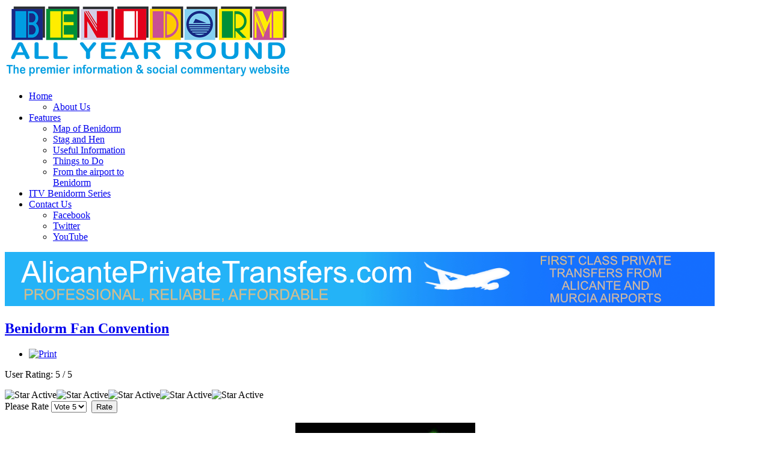

--- FILE ---
content_type: text/html; charset=utf-8
request_url: https://www.benidormallyearround.com/5412-benidorm-fan-convention
body_size: 12421
content:
<!doctype html>
<html xml:lang="en-gb" lang="en-gb" >
<head>
	<meta name="viewport" content="width=device-width, initial-scale=1.0">
<base href="https://www.benidormallyearround.com/5412-benidorm-fan-convention" />
	<meta http-equiv="content-type" content="text/html; charset=utf-8" />
	<meta name="keywords" content="Benidorm, Benidorm news, Benidorm Series" />
	<meta name="robots" content="index, follow" />
	<meta name="author" content="Irena Bodnarec" />
	<meta name="description" content="Benidorm's premier information and social commentary site" />
	<meta name="generator" content="Joomla! - Open Source Content Management" />
	<title>Benidorm Fan Convention - Benidorm All Year Round</title>
	<link href="/templates/rt_vermilion/favicon.ico" rel="shortcut icon" type="image/vnd.microsoft.icon" />
	<link href="/components/com_jcomments/tpl/default/style.css?v=3002" rel="stylesheet" type="text/css" />
	<link href="/plugins/content/roksocialbuttons/assets/roksocialbuttons.css" rel="stylesheet" type="text/css" />
	<link href="/plugins/system/jcemediabox/css/jcemediabox.css?1d12bb5a40100bbd1841bfc0e498ce7b" rel="stylesheet" type="text/css" />
	<link href="/plugins/system/jcemediabox/themes/light/css/style.css?e1364f62202b1449bb25e6b12a4caa8d" rel="stylesheet" type="text/css" />
	<link href="/plugins/system/rokbox/assets/styles/rokbox.css" rel="stylesheet" type="text/css" />
	<link href="/libraries/gantry/css/grid-responsive.css" rel="stylesheet" type="text/css" />
	<link href="/templates/rt_vermilion/css-compiled/bootstrap.css" rel="stylesheet" type="text/css" />
	<link href="/templates/rt_vermilion/css-compiled/master-98e65e1f918b90a93fb32b5799e9bc7c.css" rel="stylesheet" type="text/css" />
	<link href="/templates/rt_vermilion/css/master-webkit.css" rel="stylesheet" type="text/css" />
	<link href="/templates/rt_vermilion/css-compiled/demo-98e65e1f918b90a93fb32b5799e9bc7c.css" rel="stylesheet" type="text/css" />
	<link href="/templates/rt_vermilion/css-compiled/mediaqueries.css" rel="stylesheet" type="text/css" />
	<link href="/templates/rt_vermilion/css-compiled/menu-dropdown-direction.css" rel="stylesheet" type="text/css" />
	<link href="/templates/rt_vermilion/css-compiled/menu.css" rel="stylesheet" type="text/css" />
	<link href="/templates/rt_vermilion/css/rt_vermilion-custom.css" rel="stylesheet" type="text/css" />
	<link href="/templates/rt_vermilion/roksprocket/layouts/strips/themes/default/strips.css" rel="stylesheet" type="text/css" />
	<link href="https://mail.benidormallyearround.com/modules/mod_tcvn_banner_slider/assets/style.css" rel="stylesheet" type="text/css" />
	<link href="/media/mod_jcomments_latest/css/style.css" rel="stylesheet" type="text/css" />
	<style type="text/css">
#rt-logo {background: url(/images/bayr-logo1.png) 50% 0 no-repeat !important;}
#rt-logo {width: 476px;height: 100px;}

	</style>
	<script type="application/json" class="joomla-script-options new">{"csrf.token":"a680adc7541090125503cfe8ca6b1bfc","system.paths":{"root":"","base":""}}</script>
	<script src="/components/com_jcomments/js/jcomments-v2.3.js?v=12" type="text/javascript"></script>
	<script src="/components/com_jcomments/libraries/joomlatune/ajax.js?v=4" type="text/javascript"></script>
	<script src="https://s7.addthis.com/js/250/addthis_widget.js#pubid=" type="text/javascript"></script>
	<script src="/media/jui/js/jquery.min.js?fd4ee669a93f75f13aba83da9a4988ff" type="text/javascript"></script>
	<script src="/media/jui/js/jquery-noconflict.js?fd4ee669a93f75f13aba83da9a4988ff" type="text/javascript"></script>
	<script src="/media/jui/js/jquery-migrate.min.js?fd4ee669a93f75f13aba83da9a4988ff" type="text/javascript"></script>
	<script src="/media/system/js/caption.js?fd4ee669a93f75f13aba83da9a4988ff" type="text/javascript"></script>
	<script src="/plugins/system/jcemediabox/js/jcemediabox.js?0c56fee23edfcb9fbdfe257623c5280e" type="text/javascript"></script>
	<script src="/media/system/js/mootools-core.js?fd4ee669a93f75f13aba83da9a4988ff" type="text/javascript"></script>
	<script src="/media/system/js/core.js?fd4ee669a93f75f13aba83da9a4988ff" type="text/javascript"></script>
	<script src="/media/system/js/mootools-more.js?fd4ee669a93f75f13aba83da9a4988ff" type="text/javascript"></script>
	<script src="/plugins/system/rokbox/assets/js/rokbox.js" type="text/javascript"></script>
	<script src="/templates/rt_vermilion/js/chart.js" type="text/javascript"></script>
	<script src="/libraries/gantry/js/gantry-totop.js" type="text/javascript"></script>
	<script src="/libraries/gantry/js/browser-engines.js" type="text/javascript"></script>
	<script src="/templates/rt_vermilion/js/rokmediaqueries.js" type="text/javascript"></script>
	<script src="/modules/mod_roknavmenu/themes/default/js/rokmediaqueries.js" type="text/javascript"></script>
	<script src="/modules/mod_roknavmenu/themes/default/js/sidemenu.js" type="text/javascript"></script>
	<script src="/components/com_roksprocket/assets/js/mootools-mobile.js" type="text/javascript"></script>
	<script src="/components/com_roksprocket/assets/js/rokmediaqueries.js" type="text/javascript"></script>
	<script src="/components/com_roksprocket/assets/js/roksprocket.js" type="text/javascript"></script>
	<script src="/components/com_roksprocket/assets/js/moofx.js" type="text/javascript"></script>
	<script src="/components/com_roksprocket/assets/js/roksprocket.request.js" type="text/javascript"></script>
	<script src="/components/com_roksprocket/layouts/strips/assets/js/strips.js" type="text/javascript"></script>
	<script src="/components/com_roksprocket/layouts/strips/assets/js/strips-speeds.js" type="text/javascript"></script>
	<script src="/components/com_roksprocket/layouts/strips/themes/default/strips.js" type="text/javascript"></script>
	<script src="/components/com_roksprocket/layouts/strips/themes/default/strips-speeds.js" type="text/javascript"></script>
	<script src="https://mail.benidormallyearround.com/modules/mod_tcvn_banner_slider/assets/script.js" type="text/javascript"></script>
	<script src="https://www.benidormallyearround.com/plugins/system/awimgprotect/awimgprotect.js" type="text/javascript"></script>
	<script type="text/javascript">
(function(d){
					  var js, id = 'powr-js', ref = d.getElementsByTagName('script')[0];
					  if (d.getElementById(id)) {return;}
					  js = d.createElement('script'); js.id = id; js.async = true;
					  js.src = 'https://www.benidormallyearround.com/plugins/content/powrshortcodes/powr_joomla.js';
					  js.setAttribute('powr-token','K7TBHEjscy1435326765');
					  js.setAttribute('external-type','joomla');
					  ref.parentNode.insertBefore(js, ref);
					}(document));jQuery(window).on('load',  function() {
				new JCaption('img.caption');
			});JCEMediaBox.init({popup:{width:"",height:"",legacy:0,lightbox:0,shadowbox:0,resize:1,icons:1,overlay:1,overlayopacity:0.8,overlaycolor:"#000000",fadespeed:500,scalespeed:500,hideobjects:0,scrolling:"fixed",close:2,labels:{'close':'Close','next':'Next','previous':'Previous','cancel':'Cancel','numbers':'{$current} of {$total}'},cookie_expiry:"",google_viewer:0},tooltip:{className:"tooltip",opacity:0.8,speed:150,position:"br",offsets:{x: 16, y: 16}},base:"/",imgpath:"plugins/system/jcemediabox/img",theme:"light",themecustom:"",themepath:"plugins/system/jcemediabox/themes",mediafallback:0,mediaselector:"audio,video"});if (typeof RokBoxSettings == 'undefined') RokBoxSettings = {pc: '100'};var RokScrollEvents = [], RTScroll = function(){
    if (!RokScrollEvents.length) window.removeEvent('scroll', RTScroll);
    else {
        for (var i = RokScrollEvents.length - 1; i >= 0; i--){
            RokScrollEvents[i]();
        };
    }
};
window.addEvent('load', function(){
	window.addEvent('scroll', RTScroll);
	RTScroll();
});if (typeof RokSprocket == 'undefined') RokSprocket = {};
Object.merge(RokSprocket, {
	SiteURL: 'https://www.benidormallyearround.com/',
	CurrentURL: 'https://www.benidormallyearround.com/',
	AjaxURL: 'https://www.benidormallyearround.com/index.php?option=com_roksprocket&amp;task=ajax&amp;format=raw&amp;ItemId=101'
});
window.addEvent('domready', function(){
		RokSprocket.instances.strips = new RokSprocket.Strips();
});
window.addEvent('domready', function(){
	RokSprocket.instances.strips.attach(139, '{"animation":"fadeDelay","autoplay":"1","delay":"5"}');
});

	</script>

</head>
<body  class="logo-type-custom pagesurround-type-preset3 mainmenuanimation-enabled-1 showcase-type-vermilion maintop-type-custommaintop mainbody-overlay-light font-family-vermilion font-size-is-default menu-type-dropdownmenu menu-dropdownmenu-position-header-b menu-dropdownmenu-responsive-menu-panel menu-splitmenu-responsive-menu-panel layout-mode-responsive col12 option-com-content menu-home -may14-home">
	<div id="rt-page-surround" class="">
		<div class="rt-container">
						<header id="rt-header-surround">
								<div id="rt-header">
					<div class="rt-inner-container">
						<div class="rt-grid-6 rt-alpha">
     			            <div class="rt-block nopaddingall nomarginall">
           	<div class="module-surround">
	           		                	<div class="module-content">
	                		

<div class="customnopaddingall nomarginall"  >
	<a href="/" title="Home"><img src="/images/bayr_logo.png" alt="bayr logo" /></a></div>
	                	</div>
                	</div>
           </div>
	
</div>
<div class="rt-grid-6 rt-omega">
    	<div class="menu-block">
		<div class="gf-menu-device-container responsive-type-panel">
    
</div>
<ul class="gf-menu l1 " >
                    <li class="item101 parent active last rt-dropdown-right-large rt-dropdown-right-desktop rt-dropdown-right-tablet" >

            <a class="item" href="/"  >
                                <span class="menu-item-content" data-hover="Home" >
                                        Home                </span>
                            </a>


                            <span class="dropdown-spacer"></span>
                                    <div class="dropdown columns-1 " style="width:180px;">
                                                <div class="column col1"  style="width:180px;">
                            <ul class="l2">
                                                                                                                    <li class="item119 " >

            <a class="item" href="/home/about-us"  >
                                <span class="menu-item-content" data-hover="About Us" >
                                        About Us                </span>
                            </a>


                    </li>
                                                                                                        </ul>
                        </div>
                                            </div>

                                    </li>
                            <li class="item107 parent rt-dropdown-right-large rt-dropdown-right-desktop rt-dropdown-right-tablet" >

            <a class="item" href="javascript:void(0);"  >
                                <span class="menu-item-content" data-hover="Features" >
                                        Features                </span>
                            </a>


                            <span class="dropdown-spacer"></span>
                                    <div class="dropdown columns-1 " style="width:180px;">
                                                <div class="column col1"  style="width:180px;">
                            <ul class="l2">
                                                                                                                    <li class="item330 " >

            <a class="item" href="/features/benidorm-map"  >
                                <span class="menu-item-content" data-hover="Map of Benidorm" >
                                        Map of Benidorm                </span>
                            </a>


                    </li>
                                                                                                                                                                <li class="item155 " >

            <a class="item" href="/features/stag-and-hen"  >
                                <span class="menu-item-content" data-hover="Stag and Hen" >
                                        Stag and Hen                </span>
                            </a>


                    </li>
                                                                                                                                                                <li class="item174 " >

            <a class="item" href="/features/useful-information"  >
                                <span class="menu-item-content" data-hover="Useful Information" >
                                        Useful Information                </span>
                            </a>


                    </li>
                                                                                                                                                                <li class="item175 " >

            <a class="item" href="/features/things-to-do"  >
                                <span class="menu-item-content" data-hover="Things to Do" >
                                        Things to Do                </span>
                            </a>


                    </li>
                                                                                                                                                                <li class="item303 " >

            <a class="item" href="/features/from-the-airport-to-benidorm"  >
                                <span class="menu-item-content" data-hover="From the airport to Benidorm" >
                                        From the airport to Benidorm                </span>
                            </a>


                    </li>
                                                                                                        </ul>
                        </div>
                                            </div>

                                    </li>
                            <li class="item229 " >

            <a class="item" href="/benidorm-series"  >
                                <span class="menu-item-content" data-hover="ITV Benidorm Series" >
                                        ITV Benidorm Series                </span>
                            </a>


                    </li>
                            <li class="item126 parent rt-dropdown-right-large rt-dropdown-right-desktop rt-dropdown-right-tablet" >

            <a class="item" href="/contact-us"  >
                                <span class="menu-item-content" data-hover="Contact Us" >
                                        Contact Us                </span>
                            </a>


                            <span class="dropdown-spacer"></span>
                                    <div class="dropdown columns-1 " style="width:180px;">
                                                <div class="column col1"  style="width:180px;">
                            <ul class="l2">
                                                                                                                    <li class="item317 " >

            <a class="item icon" href="https://www.facebook.com/BenidormAllYearRound"   onclick='window.open(this.href,&#039;targetWindow&#039;,&#039;toolbar=no,location=no,status=no,menubar=no,scrollbars=yes,resizable=yes&#039;);return false;'>
                <i class="menu-icon fa fa-facebook"></i>                 <span class="menu-item-content" data-hover="Facebook" >
                                        Facebook                </span>
                            </a>


                    </li>
                                                                                                                                                                <li class="item318 " >

            <a class="item icon" href="https://twitter.com/irenainbenidorm"   onclick='window.open(this.href,&#039;targetWindow&#039;,&#039;toolbar=no,location=no,status=no,menubar=no,scrollbars=yes,resizable=yes&#039;);return false;'>
                <i class="menu-icon fa fa-twitter"></i>                 <span class="menu-item-content" data-hover="Twitter" >
                                        Twitter                </span>
                            </a>


                    </li>
                                                                                                                                                                <li class="item319 " >

            <a class="item icon" href="https://www.youtube.com/channel/UC2rGogwmefhKBMff27II7dQ"   onclick='window.open(this.href,&#039;targetWindow&#039;,&#039;toolbar=no,location=no,status=no,menubar=no,scrollbars=yes,resizable=yes&#039;);return false;'>
                <i class="menu-icon fa fa-youtube"></i>                 <span class="menu-item-content" data-hover="YouTube" >
                                        YouTube                </span>
                            </a>


                    </li>
                                                                                                        </ul>
                        </div>
                                            </div>

                                    </li>
            </ul>		<div class="clear"></div>
	</div>
	<div class="clear"></div>
	
</div>
						<div class="clear"></div>
					</div>
				</div>
												<div id="rt-drawer">
					<div class="rt-inner-container">
												<div class="clear"></div>
					</div>
				</div>
																			</header>
					</div>

		
		<div class="rt-container">
						<section id="rt-main-surround">
				<div id="rt-transition">
					<div id="rt-mainbody-surround">
																		<div id="rt-feature">
							<div class="rt-inner-container">
								<div class="rt-grid-12 rt-alpha rt-omega">
     			            <div class="rt-block center padding-alicante">
           	<div class="module-surround">
	           		                	<div class="module-content">
	                		<div class="bannergroupcenter padding-alicante">

	<div class="banneritem">
																																																																			<a
							href="/component/banners/click/180" onclick="window.open(this.href, '',
								'toolbar=no,location=no,status=no,menubar=no,scrollbars=yes,resizable=yes,width=780,height=550');
								return false"
							title="Alicante Private Transfer New">
							<img
								src="https://www.benidormallyearround.com/images/banners/private_transfer/Private_transfers_large.jpg"
								alt="Alicante Private Transfer New"
																							/>
						</a>
																<div class="clr"></div>
	</div>

</div>
	                	</div>
                	</div>
           </div>
	
</div>
								<div class="clear"></div>
							</div>
						</div>
																														          
<div id="rt-main" class="sa3-mb6-sb3">
                <div class="rt-container">
                    <div class="rt-grid-6 rt-push-3">
                                                						<div class="rt-block">
	                        <div id="rt-mainbody">
								<div class="component-content">
	                            	<article class="item-page may14-home" itemscope itemtype="http://schema.org/Article">
<meta itemprop="inLanguage" content="en-GB" />
	<h2 itemprop="name">
							<a href="/5412-benidorm-fan-convention" itemprop="url"> Benidorm Fan Convention</a>
					</h2>
	
	<ul class="actions">
						<li class="print-icon">
						<a href="/5412-benidorm-fan-convention?tmpl=component&amp;print=1&amp;layout=default" title="Print article < Benidorm Fan Convention >" onclick="window.open(this.href,'win2','status=no,toolbar=no,scrollbars=yes,titlebar=no,menubar=no,resizable=yes,width=640,height=480,directories=no,location=no'); return false;" rel="nofollow">					<img src="/media/system/images/printButton.png" alt="Print" />	</a>			</li>
		
						</ul>


<div class="content_rating">
			<p class="unseen element-invisible" itemprop="aggregateRating" itemscope itemtype="https://schema.org/AggregateRating">
			User Rating:&#160;<span itemprop="ratingValue">5</span>&#160;/&#160;<span itemprop="bestRating">5</span>			<meta itemprop="ratingCount" content="60" />
			<meta itemprop="worstRating" content="1" />
		</p>
		<img src="/media/system/images/rating_star.png" alt="Star Active" /><img src="/media/system/images/rating_star.png" alt="Star Active" /><img src="/media/system/images/rating_star.png" alt="Star Active" /><img src="/media/system/images/rating_star.png" alt="Star Active" /><img src="/media/system/images/rating_star.png" alt="Star Active" /></div>
<form method="post" action="https://www.benidormallyearround.com/5412-benidorm-fan-convention?hitcount=0" class="form-inline">
	<span class="content_vote">
		<label class="unseen element-invisible" for="content_vote_5412">Please Rate</label>
		<select id="content_vote_5412" name="user_rating">
	<option value="1">Vote 1</option>
	<option value="2">Vote 2</option>
	<option value="3">Vote 3</option>
	<option value="4">Vote 4</option>
	<option value="5" selected="selected">Vote 5</option>
</select>
		&#160;<input class="btn btn-mini" type="submit" name="submit_vote" value="Rate" />
		<input type="hidden" name="task" value="article.vote" />
		<input type="hidden" name="hitcount" value="0" />
		<input type="hidden" name="url" value="https://www.benidormallyearround.com/5412-benidorm-fan-convention?hitcount=0" />
		<input type="hidden" name="a680adc7541090125503cfe8ca6b1bfc" value="1" />	</span>
</form>




<div itemprop="articleBody">
	
<p><span style="font-family: tahoma, arial, helvetica, sans-serif; font-size: 16px;"><img src="/images/derren/beni_series_logo.jpg" alt="beni series logo" style="display: block; margin-left: auto; margin-right: auto;" />Are you a fan of the Benidorm series? You are not alone. The popular British sitcom ran for 10 series &ndash; first aired in March 2007 and the last on May 2nd, 2018 before being axed by ITV. It attracted millions of viewers and won a number of National Television Awards over the years in the comedy category.&nbsp;</span></p>
<p><img src="/images/series_8/sherrie_hewson_and_john_challis.JPG" alt="sherrie hewson and john challis" style="display: block; margin-left: auto; margin-right: auto;" /></p>
<p><span style="font-family: tahoma, arial, helvetica, sans-serif; font-size: 12pt;">Filming took place in the resort and attracted fans by the bucketload, all vying for a glimpse of their favourite actors. The Sol Pelicanos hotel was transformed into the fictitious all-inclusive Solana resort, with the poolside bar featured regularly. Many holidaymakers booked specifically when filming was taking place.</span></p>
<p><img src="/images/series_9/solana_board.JPG" alt="solana board" style="display: block; margin-left: auto; margin-right: auto;" /></p>
<p>&nbsp;</p>
<p><span style="font-family: tahoma, arial, helvetica, sans-serif; font-size: 12pt;">In the first series of filming, the reception scenes were filmed at the sister Ocas hotel then subsequently moved, to what is affectionately referred to as &acute;The Pink House&acute;- next to the Iceland supermarket and almost opposite Benidorm Palace . The &acute;Go and Blow&acute; salon set was also located here and the large garage underneath stored many costumes and props.</span></p>
<p><img src="/images/series_9/Pink_House_in_Benidorm.JPG" alt="Pink House in Benidorm" style="display: block; margin-left: auto; margin-right: auto;" /><br /><span style="font-family: tahoma, arial, helvetica, sans-serif; font-size: 12pt;">Popular attractions also featured in various episodes such as Terra Natura, Aqualandia, Karting Finestrat, Algar waterfalls and The Cross, overlooking the resort. Morgans Tavern was transformed in Neptunes for the live nightly entertainment &ndash; which featured many of Benidorm&acute;s popular acts and karaoke</span></p>
<p><span style="font-family: tahoma, arial, helvetica, sans-serif; font-size: 12pt;"></span><img src="/images/benidormseries/morgans_tavern.JPG" alt="morgans tavern" style="display: block; margin-left: auto; margin-right: auto;" /><br /><span style="font-family: tahoma, arial, helvetica, sans-serif; font-size: 12pt;">The one character to appear in every episode was barman Mateo, played by actor Jake Canuso. Everyone had their favourites and cast wise there were some well known and much loved actors including Steve Pemberton, Siobhan Finneran and Sheila Reid&ndash; the original Garvey family, Johnny Vegas, Sherrie Hewson, John Challis, Tim Healy, Tony Maudsley, Adam Gillen to name just a few.</span></p>
<p><img src="/images/mirador_filming/filming_outside_solana.JPG" alt="filming outside solana" style="display: block; margin-left: auto; margin-right: auto;" /></p>
<p>&nbsp;</p>
<p><span style="font-family: tahoma, arial, helvetica, sans-serif; font-size: 12pt;">There were also a number of guest appearances but the stand out has to be Hollywood legend Dame Joan Collins, cast as Crystal Hennessy-Vass, the CEO of the Solana hotel group with writer and creator Derren Litten casting himself as Elvis her driver.</span></p>
<p><img src="/images/series_8/joan_collins_fimling_in_benidorm.JPG" alt="joan collins fimling in benidorm" style="display: block; margin-left: auto; margin-right: auto;" /><br /><span style="font-family: tahoma, arial, helvetica, sans-serif; font-size: 12pt;">Now the news is out that the organiser of the popular 3 day Elvis Fest Peter Phillips has collaborated with Derren to bring you &ldquo;BeniCon&rdquo; &ndash; a 3 day fan convention starting the day after the November British fancy dress day &ndash; Friday 18 to Sunday 20 November 2022. There will be lots do see and do &ndash; such as afternoon karaoke at &uml;Neptunes&uml; and a closing Sunday night gala at Benidorm Palace. There will be a number of cast members taking part including Jake Canuso (Mateo), Sheila Reid (Madge), Sherrie Hewson (Joyce Temple-Savage) and Crissy Rock (Janey York).</span><br /><span style="font-family: tahoma, arial, helvetica, sans-serif; font-size: 12pt;">Bookings can be done via the website www.benicon.com or in resort at the Round Town office.</span></p>
<p><img src="/images/benidormseries/filming_on_front_scooter.JPG" alt="filming on front scooter" style="display: block; margin-left: auto; margin-right: auto;" /></p>
<p><img src="/images/benidormseries/filming_on_front_tony.JPG" alt="filming on front tony" style="display: block; margin-left: auto; margin-right: auto;" /></p>
<p><img src="/images/casting_2017/primoti_vans_outside_pink_house.JPG" alt="primoti vans outside pink house" style="display: block; margin-left: auto; margin-right: auto;" /></p>
<p><img src="/images/benidormseries/filming_tim_.JPG" alt="filming tim " style="display: block; margin-left: auto; margin-right: auto;" /></p>
<p><img src="/images/stylistics/derren_with_stylistics.jpg" alt="derren with stylistics" style="display: block; margin-left: auto; margin-right: auto;" /></p>
<p><img src="/images/benidormseries/madge_at_pelicanos.JPG" alt="madge at pelicanos" style="display: block; margin-left: auto; margin-right: auto;" /></p>
<p><img src="/images/benidormseries/empty_pink_house.JPG" alt="empty pink house" style="display: block; margin-left: auto; margin-right: auto;" /></p>
<p><img src="/images/beni_8/danny_walters.jpg" alt="danny walters" style="display: block; margin-left: auto; margin-right: auto;" /></p>
<p><img src="/images/mirador_filming/Boycie.JPG" alt="Boycie" style="display: block; margin-left: auto; margin-right: auto;" /></p>
             <div class="roksocialbuttons addthis_toolbox  "
                addthis:url="https://www.benidormallyearround.com:443/5412-benidorm-fan-convention"
                addthis:title="Benidorm Fan Convention">
             <div class="custom_images"><a class="addthis_button_twitter"><span></span></a><a class="addthis_button_facebook"><span></span></a><a class="addthis_button_google"><span></span></a>
             </div>
             </div></div>

			<ul class="tags inline">
																	<li class="tag-32 tag-list0" itemprop="keywords">
					<a href="/component/tags/tag/benidorm-series" class="label label-info">
						benidorm series,					</a>
				</li>
																				<li class="tag-115 tag-list1" itemprop="keywords">
					<a href="/component/tags/tag/sheila-reid" class="label label-info">
						sheila reid					</a>
				</li>
																				<li class="tag-169 tag-list2" itemprop="keywords">
					<a href="/component/tags/tag/jake-canuso" class="label label-info">
						jake canuso					</a>
				</li>
																				<li class="tag-189 tag-list3" itemprop="keywords">
					<a href="/component/tags/tag/tony-maudsley" class="label label-info">
						tony maudsley					</a>
				</li>
						</ul>


	<script type="text/javascript">
<!--
var jcomments=new JComments(5412, 'com_content','/component/jcomments/');
jcomments.setList('comments-list');
//-->
</script>
<div id="jc">
<div id="comments"><h4>Comments <a class="refresh" href="#" title="Refresh comments list" onclick="jcomments.showPage(5412,'com_content',0);return false;">&nbsp;</a></h4>
<div id="comments-list" class="comments-list">
	<div class="even" id="comment-item-99201"><div class="rbox">
<div class="comment-box">
<span class="comments-vote">
	<span id="comment-vote-holder-99201">
<a href="#" class="vote-good" title="Good comment!" onclick="jcomments.voteComment(99201, 1);return false;"></a><a href="#" class="vote-poor" title="Bad comment!" onclick="jcomments.voteComment(99201, -1);return false;"></a>
<span class="vote-none">0</span>
	</span>
</span>
<a class="comment-anchor" href="/5412-benidorm-fan-convention#comment-99201" id="comment-99201">#6</a>
<span class="comment-author">Alex Morris</span>
<span class="comment-date">2022-08-02 14:12</span>
<div class="comment-body" id="comment-body-99201">Was really hoping the news would of been a new series through Netflix such a shame no new series</div>
<span class="comments-buttons">
<a href="#" onclick="jcomments.quoteComment(99201); return false;">Quote</a>
</span>
</div><div class="clear"></div>
</div>
</div>
	<div class="odd" id="comment-item-99200"><div class="rbox">
<div class="comment-box">
<span class="comments-vote">
	<span id="comment-vote-holder-99200">
<a href="#" class="vote-good" title="Good comment!" onclick="jcomments.voteComment(99200, 1);return false;"></a><a href="#" class="vote-poor" title="Bad comment!" onclick="jcomments.voteComment(99200, -1);return false;"></a>
<span class="vote-none">0</span>
	</span>
</span>
<a class="comment-anchor" href="/5412-benidorm-fan-convention#comment-99200" id="comment-99200">#5</a>
<span class="comment-author">Monica Ricci</span>
<span class="comment-date">2022-08-02 14:08</span>
<div class="comment-body" id="comment-body-99200">November in Beni! Oooh this looks amazing!!</div>
<span class="comments-buttons">
<a href="#" onclick="jcomments.quoteComment(99200); return false;">Quote</a>
</span>
</div><div class="clear"></div>
</div>
</div>
	<div class="even" id="comment-item-99199"><div class="rbox">
<div class="comment-box">
<span class="comments-vote">
	<span id="comment-vote-holder-99199">
<a href="#" class="vote-good" title="Good comment!" onclick="jcomments.voteComment(99199, 1);return false;"></a><a href="#" class="vote-poor" title="Bad comment!" onclick="jcomments.voteComment(99199, -1);return false;"></a>
<span class="vote-none">0</span>
	</span>
</span>
<a class="comment-anchor" href="/5412-benidorm-fan-convention#comment-99199" id="comment-99199">#4</a>
<span class="comment-author">Louise Hanlon</span>
<span class="comment-date">2022-08-02 14:07</span>
<div class="comment-body" id="comment-body-99199">Brill news</div>
<span class="comments-buttons">
<a href="#" onclick="jcomments.quoteComment(99199); return false;">Quote</a>
</span>
</div><div class="clear"></div>
</div>
</div>
	<div class="odd" id="comment-item-99198"><div class="rbox">
<div class="comment-box">
<span class="comments-vote">
	<span id="comment-vote-holder-99198">
<a href="#" class="vote-good" title="Good comment!" onclick="jcomments.voteComment(99198, 1);return false;"></a><a href="#" class="vote-poor" title="Bad comment!" onclick="jcomments.voteComment(99198, -1);return false;"></a>
<span class="vote-none">0</span>
	</span>
</span>
<a class="comment-anchor" href="/5412-benidorm-fan-convention#comment-99198" id="comment-99198">#3</a>
<span class="comment-author">Tracey Belcher</span>
<span class="comment-date">2022-08-02 14:06</span>
<div class="comment-body" id="comment-body-99198">Damn would love to come.</div>
<span class="comments-buttons">
<a href="#" onclick="jcomments.quoteComment(99198); return false;">Quote</a>
</span>
</div><div class="clear"></div>
</div>
</div>
	<div class="even" id="comment-item-99197"><div class="rbox">
<div class="comment-box">
<span class="comments-vote">
	<span id="comment-vote-holder-99197">
<a href="#" class="vote-good" title="Good comment!" onclick="jcomments.voteComment(99197, 1);return false;"></a><a href="#" class="vote-poor" title="Bad comment!" onclick="jcomments.voteComment(99197, -1);return false;"></a>
<span class="vote-none">0</span>
	</span>
</span>
<a class="comment-anchor" href="/5412-benidorm-fan-convention#comment-99197" id="comment-99197">#2</a>
<span class="comment-author">Mary Wilkins</span>
<span class="comment-date">2022-08-02 14:05</span>
<div class="comment-body" id="comment-body-99197">My friend has booked us vip passes can't wait to meet everyone</div>
<span class="comments-buttons">
<a href="#" onclick="jcomments.quoteComment(99197); return false;">Quote</a>
</span>
</div><div class="clear"></div>
</div>
</div>
	<div class="odd" id="comment-item-99196"><div class="rbox">
<div class="comment-box">
<span class="comments-vote">
	<span id="comment-vote-holder-99196">
<a href="#" class="vote-good" title="Good comment!" onclick="jcomments.voteComment(99196, 1);return false;"></a><a href="#" class="vote-poor" title="Bad comment!" onclick="jcomments.voteComment(99196, -1);return false;"></a>
<span class="vote-none">0</span>
	</span>
</span>
<a class="comment-anchor" href="/5412-benidorm-fan-convention#comment-99196" id="comment-99196">#1</a>
<span class="comment-author">Freda Keely</span>
<span class="comment-date">2022-08-02 14:04</span>
<div class="comment-body" id="comment-body-99196">I used to love it but it got very silly plus I loved all the old cast</div>
<span class="comments-buttons">
<a href="#" onclick="jcomments.quoteComment(99196); return false;">Quote</a>
</span>
</div><div class="clear"></div>
</div>
</div>
</div>
<div id="comments-list-footer"><a class="refresh" href="#" title="Refresh comments list" onclick="jcomments.showPage(5412,'com_content',0);return false;">Refresh comments list</a></div>
</div>
<h4>Add comment</h4>
<a id="addcomments" href="#addcomments"></a>
<form id="comments-form" name="comments-form" action="javascript:void(null);">
<p>
	<span>
		<input id="comments-form-name" type="text" name="name" value="" maxlength="20" size="22" tabindex="1" />
		<label for="comments-form-name">Name (required)</label>
	</span>
</p>
<p>
	<span>
		<input id="comments-form-email" type="text" name="email" value="" size="22" tabindex="2" />
		<label for="comments-form-email">E-mail (required, but will not display)</label>
	</span>
</p>
<p>
	<span>
		<textarea id="comments-form-comment" name="comment" cols="65" rows="8" tabindex="5"></textarea>
	</span>
</p>
<p>
	<span>
		<img class="captcha" onclick="jcomments.clear('captcha');" id="comments-form-captcha-image" src="/component/jcomments/captcha/60113" width="121" height="60" alt="Security code" /><br />
		<span class="captcha" onclick="jcomments.clear('captcha');">Refresh</span><br />
		<input class="captcha" id="comments-form-captcha" type="text" name="captcha_refid" value="" size="5" tabindex="6" /><br />
	</span>
</p>
<div id="comments-form-buttons">
	<div class="btn" id="comments-form-send"><div><a href="#" tabindex="7" onclick="jcomments.saveComment();return false;" title="Send (Ctrl+Enter)">Send</a></div></div>
	<div class="btn" id="comments-form-cancel" style="display:none;"><div><a href="#" tabindex="8" onclick="return false;" title="Cancel">Cancel</a></div></div>
	<div style="clear:both;"></div>
</div>
<div>
	<input type="hidden" name="object_id" value="5412" />
	<input type="hidden" name="object_group" value="com_content" />
</div>
</form>
<script type="text/javascript">
<!--
function JCommentsInitializeForm()
{
	var jcEditor = new JCommentsEditor('comments-form-comment', true);
	jcEditor.initSmiles('/components/com_jcomments/images/smilies/');
	jcEditor.addSmile(':D','laugh.gif');
	jcEditor.addSmile(':lol:','lol.gif');
	jcEditor.addSmile(':-)','smile.gif');
	jcEditor.addSmile(';-)','wink.gif');
	jcEditor.addSmile('8)','cool.gif');
	jcEditor.addSmile(':-|','normal.gif');
	jcEditor.addSmile(':-*','whistling.gif');
	jcEditor.addSmile(':oops:','redface.gif');
	jcEditor.addSmile(':sad:','sad.gif');
	jcEditor.addSmile(':cry:','cry.gif');
	jcEditor.addSmile(':o','surprised.gif');
	jcEditor.addSmile(':-?','confused.gif');
	jcEditor.addSmile(':-x','sick.gif');
	jcEditor.addSmile(':eek:','shocked.gif');
	jcEditor.addSmile(':zzz','sleeping.gif');
	jcEditor.addSmile(':P','tongue.gif');
	jcEditor.addSmile(':roll:','rolleyes.gif');
	jcEditor.addSmile(':sigh:','unsure.gif');
	jcEditor.addCounter(1000, '', ' symbols left', 'counter');
	jcomments.setForm(new JCommentsForm('comments-form', jcEditor));
}

if (window.addEventListener) {window.addEventListener('load',JCommentsInitializeForm,false);}
else if (document.addEventListener){document.addEventListener('load',JCommentsInitializeForm,false);}
else if (window.attachEvent){window.attachEvent('onload',JCommentsInitializeForm);}
else {if (typeof window.onload=='function'){var oldload=window.onload;window.onload=function(){oldload();JCommentsInitializeForm();}} else window.onload=JCommentsInitializeForm;} 
//-->
</script>
<div id="comments-footer" align="center"><a href="http://www.joomlatune.com" title="JComments" target="_blank">JComments</a></div>
<script type="text/javascript">
<!--
jcomments.setAntiCache(1,1,0);
//-->
</script> 
</div></article>



								</div>
	                        </div>
						</div>
                                                                        <div id="rt-content-bottom">
                            <div class="rt-grid-6 rt-alpha rt-omega">
     			            <div class="rt-block ">
           	<div class="module-surround">
	           		                	<div class="module-content">
	                		

<div class="custom"  >
	<p style="text-align: center;"><a href="/" target="_self" title="Home">Home</a> - <a href="/contact-us" target="_self" title="Contact Us">Contact Us</a></p></div>
	                	</div>
                	</div>
           </div>
	
</div>
                        </div>
                                            </div>
                                <div class="rt-grid-3 rt-pull-6">
                <div id="rt-sidebar-a">
                     			            <div class="rt-block box2">
           	<div class="module-surround">
	           		                	<div class="module-content">
	                		

<div class="custombox2"  >
	<p><img src="/images/exchange_new/exchange_1145.jpg" alt="exchange 1145" /></p></div>
	                	</div>
                	</div>
           </div>
	 			            <div class="rt-block ">
           	<div class="module-surround">
	           		                	<div class="module-content">
	                		<div class="bannergroup">

	<div class="banneritem">
																																																																			<a
							href="/component/banners/click/102" target="_blank" rel="noopener noreferrer"
							title="benipalace">
							<img
								src="https://mail.benidormallyearround.com/images/banners/BP/BP_-_Elements_poster.jpg"
								alt="benipalace"
																							/>
						</a>
																<div class="clr"></div>
	</div>

</div>
	                	</div>
                	</div>
           </div>
	 			            <div class="rt-block ">
           	<div class="module-surround">
	           		                	<div class="module-content">
	                		<div class="bannergroup">

	<div class="banneritem">
																																																																			<a
							href="/component/banners/click/20" target="_blank" rel="noopener noreferrer"
							title="tiki city test2">
							<img
								src="https://mail.benidormallyearround.com/images/banners/tikicity.gif"
								alt="tiki city test2"
																							/>
						</a>
																<div class="clr"></div>
	</div>

</div>
	                	</div>
                	</div>
           </div>
	 			            <div class="rt-block ">
           	<div class="module-surround">
	           		                	<div class="module-content">
	                		

<div class="custom"  >
	<!-- START ADVERTISER: EasyJet Holidays UK from awin.com -->

<a href="https://www.awin1.com/cread.php?s=605139&v=6296&q=256109&r=215993">
    <img src="https://www.awin1.com/cshow.php?s=605139&v=6296&q=256109&r=215993" border="0">
</a>

<!-- END ADVERTISER: EasyJet Holidays UK from awin.com -->
</div>
	                	</div>
                	</div>
           </div>
	 			            <div class="rt-block ">
           	<div class="module-surround">
	           		                	<div class="module-content">
	                		<div id="tcvn-banner-slider280" class="tcvn-banner-slider bannergroup" style="width: autopx; height: auto">

<div class="tcvn-opacity-layer">
	<!-- Check banner in a Slide -->
	    <div class="tcvn-banner-item">
        <!-- End -->
																																																															<a
							href="/component/banners/click/76" target="_blank"
							title="jet2(1)">
							<img
								src="https://mail.benidormallyearround.com/images/banners/jet2/jet21.jpg"
								alt="jet2(1)"
																							/>
						</a>
														    <!-- Check banner in a Slide -->
    		<div class="clr"></div>
	</div>
        <!-- End -->
	<!-- Check banner in a Slide -->
	    <div class="tcvn-banner-item">
        <!-- End -->
																																																															<a
							href="/component/banners/click/77" target="_blank"
							title="Jet2(2)">
							<img
								src="https://mail.benidormallyearround.com/images/banners/jet2/jet22.jpg"
								alt="Jet2(2)"
																							/>
						</a>
														    <!-- Check banner in a Slide -->
    		<div class="clr"></div>
	</div>
        <!-- End -->
<!-- If $i != 0 -->
</div>

</div>
<script type="text/javascript">
	new TCVNBannerSlider("tcvn-banner-slider280", 4000, 1, 1);
</script>	                	</div>
                	</div>
           </div>
	 			            <div class="rt-block ">
           	<div class="module-surround">
	           		                	<div class="module-content">
	                		<div class="bannergroup">

	<div class="banneritem">
																																																																			<a
							href="/component/banners/click/198" target="_blank" rel="noopener noreferrer"
							title="Holiday - travel supermarket">
							<img
								src="https://mail.benidormallyearround.com/images/banners/supermarket/holiday_supermarket.jpg"
								alt="Holiday - travel supermarket"
																							/>
						</a>
																<div class="clr"></div>
	</div>

</div>
	                	</div>
                	</div>
           </div>
	 			            <div class="rt-block ">
           	<div class="module-surround">
	           		                	<div class="module-content">
	                		<div class="bannergroup">

	<div class="banneritem">
																																																																			<a
							href="/component/banners/click/108" target="_blank" rel="noopener noreferrer"
							title="football">
							<img
								src="https://mail.benidormallyearround.com/images/banners/pools/clover.gif"
								alt="football"
																							/>
						</a>
																<div class="clr"></div>
	</div>

</div>
	                	</div>
                	</div>
           </div>
	 			            <div class="rt-block ">
           	<div class="module-surround">
	           		                	<div class="module-content">
	                		<div class="bannergroup">

	<div class="banneritem">
																																																																			<a
							href="/component/banners/click/170" target="_blank" rel="noopener noreferrer"
							title="Bingo">
							<img
								src="https://mail.benidormallyearround.com/images/banners/bingo/bingo_new.gif"
								alt="Bingo"
																							/>
						</a>
																<div class="clr"></div>
	</div>

</div>
	                	</div>
                	</div>
           </div>
	 			            <div class="rt-block ">
           	<div class="module-surround">
	           		                	<div class="module-content">
	                		<div class="bannergroup">

	<div class="banneritem">
										<!-- START ADVERTISER: Pontins from awin.com -->

<a href="https://www.awin1.com/cread.php?s=1002791&v=2918&q=314915&r=215993">
    <img src="https://www.awin1.com/cshow.php?s=1002791&v=2918&q=314915&r=215993" border="0">
</a>

<!-- END ADVERTISER: Pontins from awin.com -->
				<div class="clr"></div>
	</div>

</div>
	                	</div>
                	</div>
           </div>
	 			            <div class="rt-block ">
           	<div class="module-surround">
	           		                	<div class="module-content">
	                		<div class="bannergroup">

	<div class="banneritem">
																																																																			<a
							href="/component/banners/click/186" target="_blank" rel="noopener noreferrer"
							title="mabs">
							<img
								src="https://mail.benidormallyearround.com/images/banners/mabs/MABS.jpg"
								alt="mabs"
																							/>
						</a>
																<div class="clr"></div>
	</div>

</div>
	                	</div>
                	</div>
           </div>
	 			            <div class="rt-block ">
           	<div class="module-surround">
	           		                	<div class="module-content">
	                		<div class="bannergroup">

	<div class="banneritem">
																																																																			<a
							href="/component/banners/click/107" target="_blank" rel="noopener noreferrer"
							title="Talk Radio Europe">
							<img
								src="https://mail.benidormallyearround.com/images/banners/t_r_e/t_r_e.jpg"
								alt="Talk Radio Europe"
																							/>
						</a>
																<div class="clr"></div>
	</div>

</div>
	                	</div>
                	</div>
           </div>
	 			            <div class="rt-block ">
           	<div class="module-surround">
	           		                	<div class="module-content">
	                		<div class="bannergroup">

	<div class="banneritem">
																																																																			<a
							href="/component/banners/click/188" target="_blank" rel="noopener noreferrer"
							title="expats">
							<img
								src="https://mail.benidormallyearround.com/images/banners/expats/expats.jpg"
								alt="expats"
																							/>
						</a>
																<div class="clr"></div>
	</div>

</div>
	                	</div>
                	</div>
           </div>
	 			            <div class="rt-block ">
           	<div class="module-surround">
	           		                	<div class="module-content">
	                		<div class="bannergroup">

	<div class="banneritem">
																																																																			<a
							href="/component/banners/click/171" target="_blank" rel="noopener noreferrer"
							title="james villa">
							<img
								src="https://mail.benidormallyearround.com/images/banners/james_villa/costa_blanca.gif"
								alt="james villa"
																							/>
						</a>
																<div class="clr"></div>
	</div>

</div>
	                	</div>
                	</div>
           </div>
	 			            <div class="rt-block box1 rt-center nomarginbottom">
           	<div class="module-surround">
	           				<div class="module-title">
					<h2 class="title"><span>Quote of the day</span></h2>			</div>
	                		                	<div class="module-content">
	                		<!-- Simple Random Quotes 1.7.1 starts here -->

<div id="srq_quote" dir="ltr" align="left">People tend to make rules for others and exceptions for themselves</div><div id="srq_author" dir="ltr" align="right" style="padding-top:5px;"><b></b></div>
<!-- Simple Random Quotes 1.7.1 ends here -->
	                	</div>
                	</div>
           </div>
	 			            <div class="rt-block 
">
           	<div class="module-surround">
	           		                	<div class="module-content">
	                		<div class="bannergroup
">

	<div class="banneritem">
																																																																			<a
							href="/component/banners/click/67" target="_blank" rel="noopener noreferrer"
							title="tripadvisor">
							<img
								src="https://mail.benidormallyearround.com/images/banners/tripadvisorlogo.png"
								alt="tripadvisor"
																							/>
						</a>
																<div class="clr"></div>
	</div>

</div>
	                	</div>
                	</div>
           </div>
	 			            <div class="rt-block box1 title1 nomarginbottom">
           	<div class="module-surround">
	           				<div class="module-title">
					<h2 class="title"><span>Latest Comments</span></h2>			</div>
	                		                	<div class="module-content">
	                		<ul class="jcomments-latestbox1 title1 nomarginbottom">
	
			<li>
				<h4>
							St Patrick´s - Benidorm style!					</h4>
		
		
				<span class="author">Dawn Stinson</span>
						<span class="date">23.03.2025 18:26</span>
		
		<div class="comment rounded ">
					<div>
				Had a fantastic time							</div>
		</div>

				<span class="comment-separator">&#160;</span>
			</li>
			<li>
				<h4>
							St Patrick´s - Benidorm style!					</h4>
		
		
				<span class="author">Susan McMurdo</span>
						<span class="date">23.03.2025 18:24</span>
		
		<div class="comment rounded ">
					<div>
				Was a great day							</div>
		</div>

				<span class="comment-separator">&#160;</span>
			</li>
			<li>
				<h4>
							St Patrick´s - Benidorm style!					</h4>
		
		
				<span class="author">Rebecca Leanne Turne</span>
						<span class="date">21.03.2025 19:59</span>
		
		<div class="comment rounded ">
					<div>
				We had the best weekend! X							</div>
		</div>

			</li>
		</ul>

	                	</div>
                	</div>
           </div>
	 			            <div class="rt-block ">
           	<div class="module-surround">
	           		                	<div class="module-content">
	                		<div class="bannergroup">

	<div class="banneritem">
																																																																			<a
							href="/component/banners/click/145" target="_blank" rel="noopener noreferrer"
							title="Fixer">
							<img
								src="https://mail.benidormallyearround.com/images/banners/Fixer.png"
								alt="Fixer"
																							/>
						</a>
																<div class="clr"></div>
	</div>

</div>
	                	</div>
                	</div>
           </div>
	
                </div>
            </div>

            <div class="rt-grid-3 ">
                <div id="rt-sidebar-b">
                     			            <div class="rt-block  rt-center nomarginbottom ">
           	<div class="module-surround">
	           		                	<div class="module-content">
	                		<div class="bannergroup rt-center nomarginbottom ">

	<div class="banneritem">
																																																																			<a
							href="/component/banners/click/11" target="_blank" rel="noopener noreferrer"
							title="EDI">
							<img
								src="https://mail.benidormallyearround.com/images/banners/edi/edi_rentals.jpg"
								alt="EDI"
																							/>
						</a>
																<div class="clr"></div>
	</div>

</div>
	                	</div>
                	</div>
           </div>
	 			            <div class="rt-block ">
           	<div class="module-surround">
	           		                	<div class="module-content">
	                		<div class="bannergroup">

	<div class="banneritem">
																																																																			<a
							href="/component/banners/click/6" target="_blank" rel="noopener noreferrer"
							title="Specsavers">
							<img
								src="https://mail.benidormallyearround.com/images/banners/Audiology.jpg"
								alt="Specsavers"
																							/>
						</a>
																<div class="clr"></div>
	</div>

</div>
	                	</div>
                	</div>
           </div>
	 			            <div class="rt-block ">
           	<div class="module-surround">
	           		                	<div class="module-content">
	                		<div class="bannergroup">

	<div class="banneritem">
																																																																			<a
							href="/component/banners/click/197" target="_blank" rel="noopener noreferrer"
							title="Travel Luggage &amp; Cabin Bags">
							<img
								src="https://mail.benidormallyearround.com/images/banners/luggage_ad.jpg"
								alt="Travel Luggage &amp; Cabin Bags"
																							/>
						</a>
																<div class="clr"></div>
	</div>

</div>
	                	</div>
                	</div>
           </div>
	 			            <div class="rt-block ">
           	<div class="module-surround">
	           		                	<div class="module-content">
	                		<div class="bannergroup">

	<div class="banneritem">
																																																																			<a
							href="/component/banners/click/199" target="_blank" rel="noopener noreferrer"
							title="Hotel - travel supermarket">
							<img
								src="https://mail.benidormallyearround.com/images/banners/supermarket/hotel_supermarket.gif"
								alt="Hotel - travel supermarket"
																							/>
						</a>
																<div class="clr"></div>
	</div>

</div>
	                	</div>
                	</div>
           </div>
	 			            <div class="rt-block  rt-center nomarginbottom">
           	<div class="module-surround">
	           		                	<div class="module-content">
	                		<div class="bannergroup rt-center nomarginbottom">

	<div class="banneritem">
																																																																			<a
							href="/component/banners/click/15" target="_blank" rel="noopener noreferrer"
							title="Fresh">
							<img
								src="https://mail.benidormallyearround.com/images/banners/hepburns/Fresh_radio.jpg"
								alt="Fresh"
																							/>
						</a>
																<div class="clr"></div>
	</div>

</div>
	                	</div>
                	</div>
           </div>
	 			            <div class="rt-block ">
           	<div class="module-surround">
	           		                	<div class="module-content">
	                		<div class="bannergroup">

	<div class="banneritem">
																																																																			<a
							href="/component/banners/click/103" target="_blank" rel="noopener noreferrer"
							title="Arquiforma">
							<img
								src="https://mail.benidormallyearround.com/images/banners/arquiforma/publicidad_web_banner.jpg"
								alt="Arquiforma"
																							/>
						</a>
																<div class="clr"></div>
	</div>

</div>
	                	</div>
                	</div>
           </div>
	 			            <div class="rt-block ">
           	<div class="module-surround">
	           		                	<div class="module-content">
	                		<div id="tcvn-banner-slider453" class="tcvn-banner-slider bannergroup" style="width: 250px; height: auto">

<div class="tcvn-opacity-layer">
	<!-- Check banner in a Slide -->
	    <div class="tcvn-banner-item">
        <!-- End -->
																																																															<a
							href="/component/banners/click/104" target="_blank"
							title="last minute">
							<img
								src="https://mail.benidormallyearround.com/images/banners/hotels_generic.jpg"
								alt="last minute"
																							/>
						</a>
														    <!-- Check banner in a Slide -->
    		<div class="clr"></div>
	</div>
        <!-- End -->
	<!-- Check banner in a Slide -->
	    <div class="tcvn-banner-item">
        <!-- End -->
																																																															<a
							href="/component/banners/click/105" target="_blank"
							title="last minute hotel+flight">
							<img
								src="https://mail.benidormallyearround.com/images/banners/dp_generic.jpg"
								alt="last minute hotel+flight"
																							/>
						</a>
														    <!-- Check banner in a Slide -->
    		<div class="clr"></div>
	</div>
        <!-- End -->
	<!-- Check banner in a Slide -->
	    <div class="tcvn-banner-item">
        <!-- End -->
																																																															<a
							href="/component/banners/click/106" target="_blank"
							title="last minute spa">
							<img
								src="https://mail.benidormallyearround.com/images/banners/spa_generic.jpg"
								alt="last minute spa"
																							/>
						</a>
														    <!-- Check banner in a Slide -->
    		<div class="clr"></div>
	</div>
        <!-- End -->
<!-- If $i != 0 -->
</div>

</div>
<script type="text/javascript">
	new TCVNBannerSlider("tcvn-banner-slider453", 5000, 1, 1);
</script>	                	</div>
                	</div>
           </div>
	 			            <div class="rt-block ">
           	<div class="module-surround">
	           		                	<div class="module-content">
	                		<div class="bannergroup">

	<div class="banneritem">
																																																																			<a
							href="/component/banners/click/161" target="_blank" rel="noopener noreferrer"
							title="autobersan">
							<img
								src="https://mail.benidormallyearround.com/images/banners/autobersan/autobersan_advert.png"
								alt="autobersan"
																							/>
						</a>
																<div class="clr"></div>
	</div>

</div>
	                	</div>
                	</div>
           </div>
	 			            <div class="rt-block ">
           	<div class="module-surround">
	           		                	<div class="module-content">
	                		<div class="bannergroup">


</div>
	                	</div>
                	</div>
           </div>
	 			            <div class="rt-block box2 nomarginbottom rt-center">
           	<div class="module-surround">
	           		                	<div class="module-content">
	                		

<div class="custombox2 nomarginbottom rt-center"  >
	<h2>Cigarette Prices</h2>
<h3>&nbsp; (per carton)</h3>
<p><strong>B&amp;H 50.00&euro;</strong><br /><strong>Camel 47.00&euro;</strong><br /><strong>Embassy 50.00&euro;</strong><br /><strong>JPS 44.50&euro;</strong><br /><strong>L&amp;B 48.50&euro;</strong><br /><strong>Marlboro 50.00&euro;</strong><br /><strong>Mayfair 45.00&euro;</strong><br /><strong>Silk Cut 50.00&euro;</strong></p>
<h3><strong>Tobacco 50gm x10</strong></h3>
<p><strong>Golden Virginia 89.50&euro;</strong><br /><strong>Old Holborn 90&euro;</strong></p></div>
	                	</div>
                	</div>
           </div>
	
                </div>
            </div>

                    <div class="clear"></div>
                </div>
            </div>
																								<div id="rt-mainbottom">
							<div class="rt-mainbottom-overlay">
								<div class="rt-inner-container">
									<div class="rt-grid-12 rt-alpha rt-omega">
     			            <div class="rt-block rt-center box1">
           	<div class="module-surround">
	           				<div class="module-title">
					<h2 class="title"><span>What People Say</span></h2>			</div>
	                		                	<div class="module-content">
	                		<div class="sprocket-strips" data-strips="139">
	<div class="sprocket-strips-overlay"><div class="css-loader-wrapper"><div class="css-loader"></div></div></div>
	<ul class="sprocket-strips-container cols-1" data-strips-items>
		<li data-strips-item>
	<div class="sprocket-strips-item" data-strips-content>
				<div class="sprocket-strips-content">
										<span class="sprocket-strips-text">
					<p class="promo2">Upto date news and reports on things we have seen featured on tv </p>				</span>
								</div>
	</div>
</li>
	</ul>
	<div class="sprocket-strips-nav">
		<div class="sprocket-strips-pagination">
			<ul>
									    	<li class="active" data-strips-page="1"><span>1</span></li>
									    	<li data-strips-page="2"><span>2</span></li>
									    	<li data-strips-page="3"><span>3</span></li>
									    	<li data-strips-page="4"><span>4</span></li>
									    	<li data-strips-page="5"><span>5</span></li>
									    	<li data-strips-page="6"><span>6</span></li>
									    	<li data-strips-page="7"><span>7</span></li>
									    	<li data-strips-page="8"><span>8</span></li>
									    	<li data-strips-page="9"><span>9</span></li>
						</ul>
		</div>
				<div class="sprocket-strips-arrows">
			<span class="arrow next" data-strips-next><span>&rsaquo;</span></span>
			<span class="arrow prev" data-strips-previous><span>&lsaquo;</span></span>
		</div>
			</div>
</div>
	                	</div>
                	</div>
           </div>
	
</div>
									<div class="clear"></div>
								</div>
							</div>
						</div>
																	</div>
				</div>
			</section>
					</div>

		
		<div class="rt-container">
						<footer id="rt-footer-surround">
								<div id="rt-bottom">
					<div class="rt-inner-container">
						<div class="rt-grid-12 rt-alpha rt-omega">
     			            <div class="rt-block fp-utility rt-phone-center">
           	<div class="module-surround">
	           		                	<div class="module-content">
	                		

<div class="customfp-utility rt-phone-center"  >
	<h1 style="text-align: center;"><a href="#">Benidorm's premier information and social commentary site</a></h1></div>
	                	</div>
                	</div>
           </div>
	 			            <div class="rt-block fp-bottom rt-center rt-title-large rt-nomodulecontent">
           	<div class="module-surround">
	           				<div class="module-title">
					<h2 class="title"><span>Get in Touch<span class="rt-title-tag">Tell us what you think</span></span></h2>			</div>
	                		                	<div class="module-content">
	                		

<div class="customfp-bottom rt-center rt-title-large rt-nomodulecontent"  >
	</div>
	                	</div>
                	</div>
           </div>
	
</div>
						<div class="clear"></div>
					</div>
				</div>
												<div id="rt-footer">
					<div class="rt-inner-container">
						<div class="rt-grid-4 rt-alpha">
     			            <div class="rt-block fp-footer-a">
           	<div class="module-surround">
	           		                	<div class="module-content">
	                		

<div class="customfp-footer-a"  >
	<p style="text-align: center;"><a href="https://www.facebook.com/BenidormAllYearRound" target="_blank" title="Facebook"><img src="/images/Social/1400786215_f-facebook_256.png" alt="Facebook" /></a> <a href="https://twitter.com/IrenainBenidorm" target="_blank" title="Twitter"><img src="/images/Social/1400786238_f-twitter_256.png" alt="Twitter" /></a>&nbsp;</p></div>
	                	</div>
                	</div>
           </div>
	 			            <div class="rt-block ">
           	<div class="module-surround">
	           		                	<div class="module-content">
	                		

<div class="custom"  >
	<p style="text-align: center;"><a href="/component/rokgallery/?Itemid=256" target="_blank"><span style="font-size: 14pt;">Benidorm show times</span></a></p>
<p style="text-align: center;"><span style="font-size: 14pt;"><a href="/features/stag-and-hen" target="_parent">Benidorm Stag and Hen</a></span></p></div>
	                	</div>
                	</div>
           </div>
	
</div>
<div class="rt-grid-4">
     			            <div class="rt-block fp-footer-b">
           	<div class="module-surround">
	           		                	<div class="module-content">
	                		

<div class="customfp-footer-b"  >
	<p><img style="display: block; margin-left: auto; margin-right: auto;" src="/images/aboutus/benidorm-small.png" alt="Benidorm" /></p></div>
	                	</div>
                	</div>
           </div>
	 			            <div class="rt-block ">
           	<div class="module-surround">
	           		                	<div class="module-content">
	                		

<div class="custom"  >
	<p style="text-align: center;"><span style="font-size: 14pt;"><a href="/features/useful-information" target="_parent">Benidorm Information</a></span></p>
<p style="text-align: center;"><a href="/features/things-to-do" target="_parent"><span style="font-size: 14pt;">Benidorm Things To Do</span></a></p>
<p style="text-align: center;"> </p>
<p style="text-align: center;"> </p></div>
	                	</div>
                	</div>
           </div>
	
</div>
<div class="rt-grid-4 rt-omega">
     			            <div class="rt-block fp-footer-b">
           	<div class="module-surround">
	           		                	<div class="module-content">
	                		

<div class="customfp-footer-b"  >
	<center>
<p><a href="/contact-us" target="_self" title="Contact Us"><img src="/images/Social/mail.png" alt="mail" /></a>&nbsp;&nbsp; <a href="/index.php/home?format=feed&amp;type=rss" target="_blank" title="RSS Feed"><img src="/images/Social/rss.png" alt="rss" /></a></p>
</center></div>
	                	</div>
                	</div>
           </div>
	 			            <div class="rt-block ">
           	<div class="module-surround">
	           		                	<div class="module-content">
	                		

<div class="custom"  >
	<p style="text-align: center;"><a href="/benidorm-series"><span style="font-size: 14pt;">ITV Benidorm Series</span></a></p>
<p style="text-align: center;"><span style="font-size: 14pt;"><a href="/contact-us" target="_parent">Benidorm Contact us</a></span></p></div>
	                	</div>
                	</div>
           </div>
	
</div>
						<div class="clear"></div>
					</div>
				</div>
												<div id="rt-copyright">
					<div class="rt-inner-container">
						<div class="rt-grid-4 rt-alpha">
    	<div class="rt-copyright-content rt-block">
		Designed by <a href="http://www.dragonstack.com/" target="_new">DragonStack</a> | Copyright © Benidorm All Year Round	</div>
	
</div>
<div class="rt-grid-4">
     			            <div class="rt-block ">
           	<div class="module-surround">
	           		                	<div class="module-content">
	                		

<div class="custom"  >
	<p style="text-align: center;"><a href="/terms-conditions">Terms and Conditions</a></p>
<p style="text-align: center;"><a href="/privicy-policy">Privacy policy</a></p></div>
	                	</div>
                	</div>
           </div>
	
</div>
<div class="rt-grid-4 rt-omega">
    	<div class="clear"></div>
	<div class="rt-block">
		<a href="#" id="gantry-totop" rel="nofollow"></a>
	</div>
	
</div>
						<div class="clear"></div>
					</div>
				</div>
							</footer>
			
			
			
														</div>
	</div>
</body>
</html>
